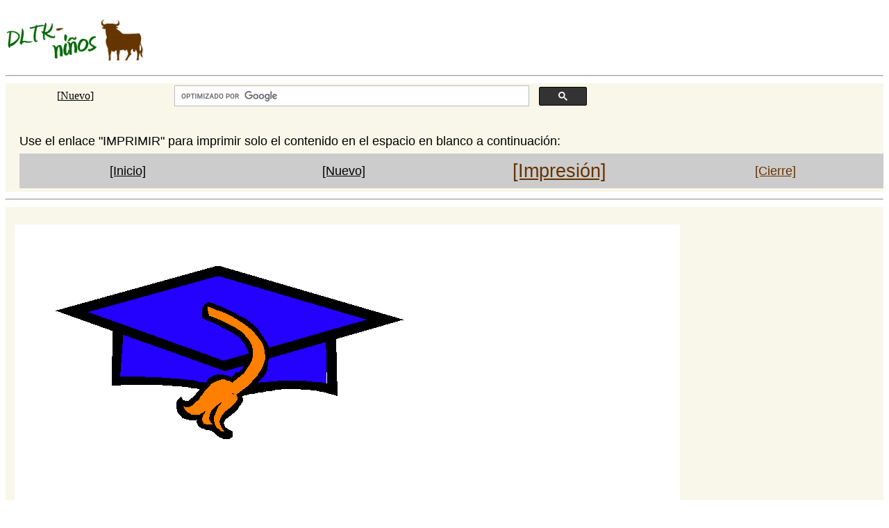

--- FILE ---
content_type: text/html
request_url: https://www.dltk-ninos.com/t.asp?t=https://www.dltk-ninos.com/manualidades/animados/imagenes/c-sombrero-4.gif
body_size: 2149
content:

<!doctype html>
<html lang="en">
<head>
<meta charset="utf-8">
<title>Cierra la ventana cuando termines de imprimir</title>
<meta name="viewport" content="width=device-width, initial-scale=1.0">
<meta content="Ven a la diversión con actividades diseñadas para utilizar dibujos para colorear y pintar organizados en temas educativos para actividades infantiles" name="description">
<meta content="Hojas de trabajo, imprimibles, niños, escuela, colorear, primaria, plantillas" name="keywords">
<link href="/dltkstyles/main.css" rel="stylesheet" type="text/css">
<link href="/dltkstyles/prtver.css" rel="stylesheet" type="text/css">



<script language="javascript" type="text/javascript">
<!--
function CloseTemplateWindow()
{
    window.opener = self;
    window.close();
}
//-->
</script>
	
<!-- Google Tag Manager -->
<script>(function(w,d,s,l,i){w[l]=w[l]||[];w[l].push({'gtm.start':
new Date().getTime(),event:'gtm.js'});var f=d.getElementsByTagName(s)[0],
j=d.createElement(s),dl=l!='dataLayer'?'&l='+l:'';j.async=true;j.src=
'https://www.googletagmanager.com/gtm.js?id='+i+dl;f.parentNode.insertBefore(j,f);
})(window,document,'script','dataLayer','GTM-MPC27B7');</script>
<!-- End Google Tag Manager -->
 
<!-- Google AdSense Start -->	
<script async src="https://pagead2.googlesyndication.com/pagead/js/adsbygoogle.js?client=ca-pub-0126602039675849" crossorigin="anonymous"></script>
<!-- Google AdSense End -->	
	
</head>

<body>
	
<!-- BEGIN TOP BORDER -->
<div id="PRTtopborder" class="no-print">
	<div class="button">
		<a href="https://www.dltk-ninos.com" target="_top"> <img src="/imagenes/dltk.gif" alt="Inicio" width="200" height="60" style="border-style:  none; border-color:  inherit; border-width:  0;" title="Inicio"></a> 
	</div>
	<div id="advertisingBanner"> 
		<script async src="https://pagead2.googlesyndication.com/pagead/js/adsbygoogle.js?client=ca-pub-0126602039675849"
			 crossorigin="anonymous"></script>
		<!-- TopLeaderboard -->
		<ins class="adsbygoogle"
			 style="display:inline-block;width:728px;height:90px"
			 data-ad-client="ca-pub-0126602039675849"
			 data-ad-slot="8129847128"></ins>
		<script>
			 (adsbygoogle = window.adsbygoogle || []).push({});
		</script>
	</div>
	<hr class="floatStop no-print">
	<div id="PRTsitenav" class="no-print">
		<div class="siteNav">[<a href="https://www.dltk-ninos.com/nuevo.htm">Nuevo</a>]</div>
		<div id="searchBox"> 
        <!-- Google Search Box for dltk-ninos.com (October 2020) begins -->
		<script async src="https://cse.google.com/cse.js?cx=partner-pub-0126602039675849:8976382209"></script>
		<div class="gcse-searchbox-only"></div>
		<!-- Google Search Box ends -->
		</div>
	</div>
	<div id="PRTprintnav" class="no-print">
		<div class="PRTprintnavText">Use el enlace "IMPRIMIR" para imprimir solo el contenido en el espacio en blanco a continuación:</div>
		<div class="PRTprintnavButtons"><a href="https://www.dltk-ninos.com/">[Inicio]</a></div>
		<div class="PRTprintnavButtons"><a href="https://www.dltk-ninos.com/nuevo.htm">[Nuevo]</a></div>
		<div class="PRTprintnavButtons"><a href="" onclick="window.print(); return false;"><span style="font-size: 150%">[Impresi&oacute;n]</span></a></div>
		<div class="PRTprintnavButtons"><a href="" onclick="CloseTemplateWindow();">[Cierre]</a></div>
	</div>
	<hr class="floatStop no-print">
	<div id="PRTtopmargin" class="no-print">&nbsp;</div>
	
</div>
<!-- END TOP BORDER -->

<div id="PRTcontainer">
	<article id="PRTcontent">
		

        <img src="https://www.dltk-ninos.com/manualidades/animados/imagenes/c-sombrero-4.gif" alt="template" style="max-width: 100%; height: auto"/>

				
	</article>
	
	<!-- BEGIN RIGHT BORDER -->
	<div id="PRTrightsidebar" class="no-print">
		<br>&nbsp;<br>
		<div id="adSideA">
		<script async src="https://pagead2.googlesyndication.com/pagead/js/adsbygoogle.js?client=ca-pub-0126602039675849" crossorigin="anonymous"></script>
		<!-- Side300x250a -->
		<ins class="adsbygoogle" 
			style="display:inline-block;width:300px;height:250px"
			data-ad-client="ca-pub-0126602039675849"
			data-ad-slot="2598985123"></ins>
		<script>
		(adsbygoogle = window.adsbygoogle || []).push({});
		</script>
		</div>
		<br>&nbsp;<br>
		<div id="adSideB">
		<script async src="https://pagead2.googlesyndication.com/pagead/js/adsbygoogle.js?client=ca-pub-0126602039675849"
			 crossorigin="anonymous"></script>
		<!-- Side300x250b -->
		<ins class="adsbygoogle"
			 style="display:inline-block;width:300px;height:250px"
			 data-ad-client="ca-pub-0126602039675849"
			 data-ad-slot="1289772886"></ins>
		<script>
			 (adsbygoogle = window.adsbygoogle || []).push({});
		</script>
		</div>
			<div>
			<!-- Insert for the Features Sidebar -->
				<br>
				<div id="SidebarInsert"></div>
				<br>
			<!-- END of the Features Sidebar -->
			</div>
		<div id="adSideTower">
		<script async src="https://pagead2.googlesyndication.com/pagead/js/adsbygoogle.js?client=ca-pub-0126602039675849"
		crossorigin="anonymous"></script>
		<!-- SideTower -->
		<ins class="adsbygoogle"
			style="display:block"
			data-ad-client="ca-pub-0126602039675849"
			data-ad-slot="5695921752"
			data-ad-format="auto"
			data-full-width-responsive="true"></ins>
		<script>
		(adsbygoogle = window.adsbygoogle || []).push({});
		</script>
		</div>
	<p>&nbsp;</p>
	<p>&nbsp;</p>
	</div>
	<!-- END RIGHT BORDER -->
</div>
			
<!-- BEGIN BOTTOM border -->
<div id="PRTbottommargin" class="no-print">&nbsp;</div>
<footer id="PRTbottomborder" class="no-print">
	<br class="floatStop">
	<nav class="footerFive"> <a href="https://www.dltk-ninos.com/">Inicio</a></nav>
	<nav class="footerFive"> <a href="https://www.dltk-ninos.com/contactanos.htm" rel="nofollow">Cont&aacute;ctanos</a></nav>
	<nav class="footerFive"> <a href="https://www.dltk-ninos.com/privacidad.htm" rel="nofollow">Privacidad</a></nav>
	<nav class="footerFive"> <a href="https://www.dltk-ninos.com/acerca.htm" rel="nofollow">Sobre nosotros</a></nav>
	<nav class="footerFive"> <a href="https://www.dltk-kids.com/terms-of-service.htm" rel="nofollow">Condiciones de uso</a></nav>
	<br class="floatStop">
	<p class="textSmall">&copy; 1998-2022 DLTK's Inc.</p>
	<p>&nbsp;</p>	
	<p>&nbsp;</p>	
</footer>

<script src="https://www.dltk-kids.com/includes/features-data.js" type="text/javascript"></script>
<script src="https://www.dltk-kids.com/includes/features-insert.js" type="text/javascript" async></script>
	
<!-- END BOTTOM border -->
			
<script defer src="https://static.cloudflareinsights.com/beacon.min.js/vcd15cbe7772f49c399c6a5babf22c1241717689176015" integrity="sha512-ZpsOmlRQV6y907TI0dKBHq9Md29nnaEIPlkf84rnaERnq6zvWvPUqr2ft8M1aS28oN72PdrCzSjY4U6VaAw1EQ==" data-cf-beacon='{"version":"2024.11.0","token":"2fd43c2e615a4787b4b1a1032b52675b","r":1,"server_timing":{"name":{"cfCacheStatus":true,"cfEdge":true,"cfExtPri":true,"cfL4":true,"cfOrigin":true,"cfSpeedBrain":true},"location_startswith":null}}' crossorigin="anonymous"></script>
</body>
</html>

--- FILE ---
content_type: text/html; charset=utf-8
request_url: https://www.google.com/recaptcha/api2/aframe
body_size: 115
content:
<!DOCTYPE HTML><html><head><meta http-equiv="content-type" content="text/html; charset=UTF-8"></head><body><script nonce="aKurC7FVGHrjqGg3bcyYWw">/** Anti-fraud and anti-abuse applications only. See google.com/recaptcha */ try{var clients={'sodar':'https://pagead2.googlesyndication.com/pagead/sodar?'};window.addEventListener("message",function(a){try{if(a.source===window.parent){var b=JSON.parse(a.data);var c=clients[b['id']];if(c){var d=document.createElement('img');d.src=c+b['params']+'&rc='+(localStorage.getItem("rc::a")?sessionStorage.getItem("rc::b"):"");window.document.body.appendChild(d);sessionStorage.setItem("rc::e",parseInt(sessionStorage.getItem("rc::e")||0)+1);localStorage.setItem("rc::h",'1769065556873');}}}catch(b){}});window.parent.postMessage("_grecaptcha_ready", "*");}catch(b){}</script></body></html>

--- FILE ---
content_type: text/css
request_url: https://www.dltk-ninos.com/dltkstyles/main.css
body_size: 1812
content:
/*  These styles prevent the navigation and advertising from printing  */

@media print {
	.no-print {display:none}
	.topNav  {display:none}
	#pageTemplateTop {display:none}
	.pageTemplateBottom {display:none}
	nav#leftSideBar {display:none}
	#rightSideBar {display:none}
		#amp_floatingAdDiv{ display: none !important;} 
}

/*  These styles are the defaults for both the dwt templates and the editable content  */

body         { background-color: rgb(255, 255, 255); line-height:140%; font-size: large; color:black; font-family: Helvetica, Arial, sans-serif  }

p	         { padding-top:5px; padding-bottom:5px }

ul           { list-style-image: url('images/dltkbullet1.gif'); margin-top:20px; padding-bottom:10px }
ul.materialesLista li { padding-bottom:5px }
ul ul        { list-style-image: url('images/dltkbullet2.gif'); margin-top:20px; }
ul ul ul     { list-style-image: url('images/dltkbullet3.gif'); }
li			 { list-style-position: outside; padding-bottom:20px; }
a:link       { color: #336600; }
a:active     { color: rgb(0, 153, 0); }
a:visited    { color: #663300; }
h1           { color:#006600; font-size: xx-large; font-weight: normal; font-style: normal; font-family: Georgia, "Times New Roman", Times, serif; line-height:120% }
h2           { color: green; font-size: x-large; font-weight: normal; font-style: normal; line-height:200% }
h3           { color: #800000; font-size: large; font-weight: normal; font-style: normal }
h4           { color: #800000; font-size: medium; font-weight: normal; font-style: normal }
h5           { color: #333300; font-size: small; font-weight: normal; font-style: normal }
h6           { color: #333300; font-size: x-small; font-weight: normal; font-style: normal }
table        { line-height:110%; border:0; padding:3px; width:100% }

img          { max-width: 100%; max-height:100% }

/*  These styles are for the dwt templates    */
/*  Remember . indicates a CLASS which can be used multiple times on a page  
	   while # indicates an ID which should only be used once per page  */

div#container { width:100%; margin:5px auto; clear:both }
div#containerLarge { width:100%; margin:5px auto; clear:both; max-width:1300px }
article#contentMain { float:left; width:70%; margin-left:10px ;padding:0 1% 0 3%}
article#contentLarge { float:left; width:88%; margin-left:10px; margin: auto; padding:0 1% 0 1%}

#pageTemplateTop { width:100% }
.pageTemplateBottom { width:100% }
div.button { float:left; width:300px; margin-top:20px; text-align:left; overflow:hidden;  }
div#advertisingBanner { float:left; width:728px; height:100px; text-align:center; padding:0px }

nav.greyFullWidth { width:100%; background-color: #F8F7E9; height:60px; margin:0 }
div.socialMedia { float:right; height:40px; width:50px; text-align:center; overflow:hidden; padding-top:10px }
div.siteNav { float:left; width:200px; height:40px; text-align:center; overflow:hidden; font-size:medium; padding-top:10px }
div#searchBox { float:left; margin-left:40px; width: 600px; height: 50px; }

nav#leftSideBar { float:left; width:5%; overflow:hidden; text-align:left; margin:auto; line-height:100%; padding: 15px 0 15px 0; font-size: small; background-color: #F8F7E9; height:3200px; }
#rightSideBar { float:right; width:20%; overflow:hidden; text-align:right; margin:auto; padding: 15px 0 15px 0; }

#rightSideBarLinks { font-size: small; font-weight:normal; line-height: 200%; text-align:center; }
p.rightSideBarLinks { font-size: small; font-weight:normal; line-height: 150%; text-align:center; }
hr.rightSideBarLine { margin: 5px 0px 5px 0px; clear: both; }

nav.footerThree { float:left; width:33%; padding: 5px 0 5px 0; background-color: #F8F7E9; border:1px; border-style: solid; border-color: maroon; text-align:center; margin-bottom: 25px }
nav.footerFour { float:left; width:24%; padding: 5px 0 5px 0; background-color: #F8F7E9; border:1px; border-style: solid; border-color: maroon; text-align:center; margin-bottom: 25px }
nav.footerFive { float:left; width:19%; padding: 5px 0 5px 0; background-color: #F8F7E9; border:1px; border-style: solid; border-color: maroon; text-align:center; margin-bottom: 25px }


/*  These styles are for the editable content  */
/*  Remember . indicates a CLASS which can be used multiple times on a page  
	   while # indicates an ID which should only be used once per page  */

.topNav { padding:15px 0 15px 0; margin:0; font-size:small; width: 100%; background-color: #F8F7E9; line-height:100%; }
.autor { font-size: small; font-style:italic }
header#mainHeader   { margin-bottom:10px }
h3#materiales   { padding-top: 20px }

.pageTitleShrink { font-size: medium; font-family: Helvetica, Arial, sans-serif }

.printVersionLink { background-color: #ffff99;  }

.indentLarge   { margin-left: 80px }
.indentSmall   { margin-left: 40px }

.indexImage { float:left; text-align:center; margin: 0 20px 0 20px; min-width:200px; max-width:300px; min-height:100px; vertical-align:middle }
.indexText  { float:left; margin:0; min-width:150px; max-width:600px; min-height:100px; vertical-align:middle }

.indexHighlight { padding: 15px 0 15px 0; font-size: small; font-weight: bold; width: 100%; background-color: #F8F7E9; }

.textLarge { font-size:  large;  }
.textmedium { font-size:  medium;  }
.textSmall { font-size: small; }

tr.colorDibujos { text-align: center; font-weight: bold; font-size: small; vertical-align:bottom; line-height:100%; }
tr.colorDibujos img { border: 1px solid green; }
table.indexTable td { min-width:250px; }

.floatStop { clear:both; margin: 10px 0 10px 0 }
.floatRight { float: right; margin: 0 0 20px 20px; vertical-align: text-top; text-align:center; }
.floatLeft { float: left; margin: 0 20px 20px 0; vertical-align: middle; text-align:center; }

div.indiceTexto { margin-left: 30px }

div.columnsTwo { float: left; padding: 2%; margin: 0 2% 1% 0; width: 43%; border: 1px solid gray; }
div.columnsTwoNoBorders { float: left; padding: 5px; margin: 10px 10px 0px 10px; width: 42%; text-align:center }
div.columnsThree { float: left; padding: 10px; margin: 0 5px 5px 0; width: 30%; text-align:center }
div.columnsThreeBorders { float: left; padding: 2%; margin: 1%; width: 25%; border: 1px solid gray; }
div.columnsFour { float: left; text-align:center; padding:3px; margin:6px; width: 190px; min-height:245px; font-size: medium; border: 1px solid gray }
div.columnsFour img { border: 1px solid green; }

--- FILE ---
content_type: text/css
request_url: https://www.dltk-ninos.com/dltkstyles/prtver.css
body_size: 1161
content:
body         { background-color: rgb(255, 255, 255); color: rgb(0, 0, 0); font-size:  12pt; font-family: Times New Roman, Times, serif; }
p			{ padding:5px }
a:link   { color: black; }
ul       { list-style: outside; }
ul ul    { list-style: outside; }
li			{ list-style-position: outside;}
h3       { color: black; font-size: 12pt; font-weight: bold; font-style: normal }

.pageTitleShrink { font-size: medium; }

h3#materials   { padding-top: 10px }
.autor { font-size: small; font-style:italic }

div.columnsTwo{
    float: left;
    padding: 20px;
    margin: 0 20px 10px 0;
    width: 40%;
    border: 1px solid gray;
}

div.columnsFour { float: left; text-align:center; padding:5px; margin:10px; width: 200px; min-height:240px; font-size: medium }

.printVersionLink {	background-color: #ffff00;}

.floatStop { clear:both; margin: 10px 0 10px 0; }
.floatRight { float: right; margin: 0 0 20px 20px; vertical-align: text-top; }
.floatLeft { float: left; margin: 0 10px 5px 0; vertical-align: middle; }

.textLarge { font-size:  12pt;  }
.textmedium { font-size:  12pt;  }
.textSmall { font-size: 10pt; }

/* CSS added November 2020 when converting framed print pages */
div#PRTtopborder { width:100%; line-height:100%; }

div#PRTbranding { width:100%; margin: auto; background-color: #F8F7E9;; text-align:center; }

div#PRTadBanner { width:100%; text-align:center; }

div#PRTadBottomBanner { width:100%; text-align:center; background-color: #F8F7E9;; }

div#PRTsitenav { clear:both; background-color: #F8F7E9;; padding:0; margin:0; overflow:hidden;}
div.PRTsitenavButtons { float:left; width:125px; text-align:center; overflow:hidden; padding-top:20px; font-family: Helvetica, Arial, sans-serif; font-size: large; }
div#PRTsitenavSearch { float:left; width:300px;padding-top:10px; text-align:left }
div#PRTsitenavSocial { float:right; max-width:275px; text-align:center; overflow:hidden; }

div#PRTprintnav { clear:both; background-color: #F8F7E9;; margin:auto; padding-top:15px; padding-bottom:5px; padding-left: 20px; overflow:hidden; }
div.PRTprintnavText { width:100%; font-family: Helvetica, Arial, sans-serif; font-size:large; line-height: 200%; max-width:1000px; }
div.PRTprintnavButtons { float:left; background-color: #CCCCCC; width:25%; min-width:150px; line-height: 50px; height: 50px; text-align:center; overflow:hidden; font-family: Helvetica, Arial, sans-serif; font-size: large; }
div#PRTtopmargin { width:100%; margin: auto; background-color: #F8F7E9;; height: 25px; }
hr { margin: 0; }
div#PRTcontainer { display: flex; width:100%; margin: auto; padding: 0; background-color: #F8F7E9;; }
article#PRTcontent { float:left; width:75%; background-color: #FFFFFF; padding:5px 5px 5px 5px; margin:0 0 0 1%; }
div#PRTrightsidebar { float:right; width:20%; background-color: #F8F7E9;; overflow:hidden; text-align:right; margin: 0 1% 0 1%; line-height:100%; font-family: Helvetica, Arial, sans-serif;  }
#rightSideBarLinks { font-size: small; font-weight:normal; line-height: 200%; text-align:center; }
p.rightSideBarLinks { font-size: small; font-weight:normal; line-height: 150%; text-align:center; }
hr.rightSideBarLine { margin: 5px 0px 5px 0px; clear: both; }

div#PRTbottommargin { width:100%; margin: auto; background-color: #F8F7E9;; height: 25px; }
footer#PRTbottomborder { width:100%; line-height:100%; padding:0; margin:0; font-family: Helvetica, Arial, sans-serif; background-color: #F8F7E9;; }

/*  CSS For Medium Screens*/
@media only screen and (max-width : 900px) {
	div#PRTrightsidebar {display: none;}
    article#PRTcontent { width:95%; }

}

@media print {
	.no-print {display:none}
	div#PRTcontainer { background-color: #FFFFFF;}
	article#PRTcontent { width:100% }
		#amp_floatingAdDiv{ display: none !important;}
}

/*  Style to prevent Infolinks anchor ads from printing */
@media print {
	div#IL_INSEARCH {
		visibility: hidden;
	}
}
/*  END Style to prevent Infolinks anchor ads from printing */
